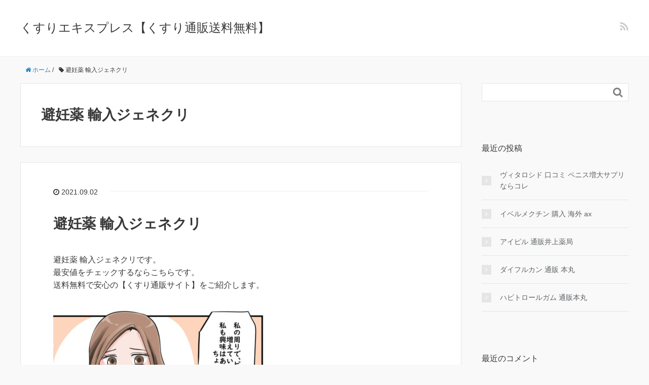

--- FILE ---
content_type: text/html; charset=UTF-8
request_url: https://kusuri.onayami-tuuhan.com/archives/tag/%E9%81%BF%E5%A6%8A%E8%96%AC-%E8%BC%B8%E5%85%A5%E3%82%B8%E3%82%A7%E3%83%8D%E3%82%AF%E3%83%AA
body_size: 13552
content:
<!DOCTYPE HTML>
<html lang="ja">
<head prefix="og: http://ogp.me/ns# fb: http://ogp.me/ns/fb# article: http://ogp.me/ns/article#">
	<meta charset="UTF-8">
	
	<meta name="viewport" content="width=device-width,initial-scale=1.0">
	<!--[if lt IE 9]>
    <script src="http://html5shiv.googlecode.com/svn/trunk/html5.js"></script>
  <![endif]-->

	<style>img:is([sizes="auto" i], [sizes^="auto," i]) { contain-intrinsic-size: 3000px 1500px }</style>
	
		<!-- All in One SEO 4.2.2 -->
		<title>避妊薬 輸入ジェネクリ - くすりエキスプレス【くすり通販送料無料】</title>
		<meta name="robots" content="max-image-preview:large" />
		<link rel="canonical" href="https://kusuri.onayami-tuuhan.com/archives/tag/%E9%81%BF%E5%A6%8A%E8%96%AC-%E8%BC%B8%E5%85%A5%E3%82%B8%E3%82%A7%E3%83%8D%E3%82%AF%E3%83%AA" />
		<script type="application/ld+json" class="aioseo-schema">
			{"@context":"https:\/\/schema.org","@graph":[{"@type":"WebSite","@id":"https:\/\/kusuri.onayami-tuuhan.com\/#website","url":"https:\/\/kusuri.onayami-tuuhan.com\/","name":"\u304f\u3059\u308a\u30a8\u30ad\u30b9\u30d7\u30ec\u30b9\u3010\u304f\u3059\u308a\u901a\u8ca9\u9001\u6599\u7121\u6599\u3011","description":"\u9001\u6599\u7121\u6599\u3067\u5b89\u5fc3\u306e\u3010\u304f\u3059\u308a\u901a\u8ca9\u30b5\u30a4\u30c8\u3011\u3092\u3054\u7d39\u4ecb\u3057\u307e\u3059\u3002","inLanguage":"ja","publisher":{"@id":"https:\/\/kusuri.onayami-tuuhan.com\/#organization"}},{"@type":"Organization","@id":"https:\/\/kusuri.onayami-tuuhan.com\/#organization","name":"\u304f\u3059\u308a\u30a8\u30ad\u30b9\u30d7\u30ec\u30b9\u3010\u304f\u3059\u308a\u901a\u8ca9\u9001\u6599\u7121\u6599\u3011","url":"https:\/\/kusuri.onayami-tuuhan.com\/","sameAs":["https:\/\/twitter.com\/johnny_fennec"]},{"@type":"BreadcrumbList","@id":"https:\/\/kusuri.onayami-tuuhan.com\/archives\/tag\/%E9%81%BF%E5%A6%8A%E8%96%AC-%E8%BC%B8%E5%85%A5%E3%82%B8%E3%82%A7%E3%83%8D%E3%82%AF%E3%83%AA#breadcrumblist","itemListElement":[{"@type":"ListItem","@id":"https:\/\/kusuri.onayami-tuuhan.com\/#listItem","position":1,"item":{"@type":"WebPage","@id":"https:\/\/kusuri.onayami-tuuhan.com\/","name":"\u30db\u30fc\u30e0","description":"\u9001\u6599\u7121\u6599\u3067\u5b89\u5fc3\u306e\u3010\u304f\u3059\u308a\u901a\u8ca9\u30b5\u30a4\u30c8\u3011\u3092\u3054\u7d39\u4ecb\u3057\u307e\u3059\u3002","url":"https:\/\/kusuri.onayami-tuuhan.com\/"},"nextItem":"https:\/\/kusuri.onayami-tuuhan.com\/archives\/tag\/%e9%81%bf%e5%a6%8a%e8%96%ac-%e8%bc%b8%e5%85%a5%e3%82%b8%e3%82%a7%e3%83%8d%e3%82%af%e3%83%aa#listItem"},{"@type":"ListItem","@id":"https:\/\/kusuri.onayami-tuuhan.com\/archives\/tag\/%e9%81%bf%e5%a6%8a%e8%96%ac-%e8%bc%b8%e5%85%a5%e3%82%b8%e3%82%a7%e3%83%8d%e3%82%af%e3%83%aa#listItem","position":2,"item":{"@type":"WebPage","@id":"https:\/\/kusuri.onayami-tuuhan.com\/archives\/tag\/%e9%81%bf%e5%a6%8a%e8%96%ac-%e8%bc%b8%e5%85%a5%e3%82%b8%e3%82%a7%e3%83%8d%e3%82%af%e3%83%aa","name":"\u907f\u598a\u85ac \u8f38\u5165\u30b8\u30a7\u30cd\u30af\u30ea","url":"https:\/\/kusuri.onayami-tuuhan.com\/archives\/tag\/%e9%81%bf%e5%a6%8a%e8%96%ac-%e8%bc%b8%e5%85%a5%e3%82%b8%e3%82%a7%e3%83%8d%e3%82%af%e3%83%aa"},"previousItem":"https:\/\/kusuri.onayami-tuuhan.com\/#listItem"}]},{"@type":"CollectionPage","@id":"https:\/\/kusuri.onayami-tuuhan.com\/archives\/tag\/%E9%81%BF%E5%A6%8A%E8%96%AC-%E8%BC%B8%E5%85%A5%E3%82%B8%E3%82%A7%E3%83%8D%E3%82%AF%E3%83%AA#collectionpage","url":"https:\/\/kusuri.onayami-tuuhan.com\/archives\/tag\/%E9%81%BF%E5%A6%8A%E8%96%AC-%E8%BC%B8%E5%85%A5%E3%82%B8%E3%82%A7%E3%83%8D%E3%82%AF%E3%83%AA","name":"\u907f\u598a\u85ac \u8f38\u5165\u30b8\u30a7\u30cd\u30af\u30ea - \u304f\u3059\u308a\u30a8\u30ad\u30b9\u30d7\u30ec\u30b9\u3010\u304f\u3059\u308a\u901a\u8ca9\u9001\u6599\u7121\u6599\u3011","inLanguage":"ja","isPartOf":{"@id":"https:\/\/kusuri.onayami-tuuhan.com\/#website"},"breadcrumb":{"@id":"https:\/\/kusuri.onayami-tuuhan.com\/archives\/tag\/%E9%81%BF%E5%A6%8A%E8%96%AC-%E8%BC%B8%E5%85%A5%E3%82%B8%E3%82%A7%E3%83%8D%E3%82%AF%E3%83%AA#breadcrumblist"}}]}
		</script>
		<!-- All in One SEO -->

<meta name="keywords" content="" />
<meta name="description" content="" />
<meta name="robots" content="index" />
<meta property="og:title" content="" />
<meta property="og:type" content="" />
<meta property="og:description" content="" />
<meta property="og:url" content="" />
<meta property="og:image" content="" />
<meta property="og:locale" content="ja_JP" />
<meta property="og:site_name" content="くすりエキスプレス【くすり通販送料無料】" />
<link href="https://plus.google.com/" rel="publisher" />
<link rel="alternate" type="application/rss+xml" title="くすりエキスプレス【くすり通販送料無料】 &raquo; 避妊薬 輸入ジェネクリ タグのフィード" href="https://kusuri.onayami-tuuhan.com/archives/tag/%e9%81%bf%e5%a6%8a%e8%96%ac-%e8%bc%b8%e5%85%a5%e3%82%b8%e3%82%a7%e3%83%8d%e3%82%af%e3%83%aa/feed" />
		<!-- This site uses the Google Analytics by MonsterInsights plugin v7.18.0 - Using Analytics tracking - https://www.monsterinsights.com/ -->
		<!-- Note: MonsterInsights is not currently configured on this site. The site owner needs to authenticate with Google Analytics in the MonsterInsights settings panel. -->
					<!-- No UA code set -->
				<!-- / Google Analytics by MonsterInsights -->
		<script type="text/javascript">
/* <![CDATA[ */
window._wpemojiSettings = {"baseUrl":"https:\/\/s.w.org\/images\/core\/emoji\/16.0.1\/72x72\/","ext":".png","svgUrl":"https:\/\/s.w.org\/images\/core\/emoji\/16.0.1\/svg\/","svgExt":".svg","source":{"concatemoji":"https:\/\/kusuri.onayami-tuuhan.com\/wp-includes\/js\/wp-emoji-release.min.js?ver=6.8.3"}};
/*! This file is auto-generated */
!function(s,n){var o,i,e;function c(e){try{var t={supportTests:e,timestamp:(new Date).valueOf()};sessionStorage.setItem(o,JSON.stringify(t))}catch(e){}}function p(e,t,n){e.clearRect(0,0,e.canvas.width,e.canvas.height),e.fillText(t,0,0);var t=new Uint32Array(e.getImageData(0,0,e.canvas.width,e.canvas.height).data),a=(e.clearRect(0,0,e.canvas.width,e.canvas.height),e.fillText(n,0,0),new Uint32Array(e.getImageData(0,0,e.canvas.width,e.canvas.height).data));return t.every(function(e,t){return e===a[t]})}function u(e,t){e.clearRect(0,0,e.canvas.width,e.canvas.height),e.fillText(t,0,0);for(var n=e.getImageData(16,16,1,1),a=0;a<n.data.length;a++)if(0!==n.data[a])return!1;return!0}function f(e,t,n,a){switch(t){case"flag":return n(e,"\ud83c\udff3\ufe0f\u200d\u26a7\ufe0f","\ud83c\udff3\ufe0f\u200b\u26a7\ufe0f")?!1:!n(e,"\ud83c\udde8\ud83c\uddf6","\ud83c\udde8\u200b\ud83c\uddf6")&&!n(e,"\ud83c\udff4\udb40\udc67\udb40\udc62\udb40\udc65\udb40\udc6e\udb40\udc67\udb40\udc7f","\ud83c\udff4\u200b\udb40\udc67\u200b\udb40\udc62\u200b\udb40\udc65\u200b\udb40\udc6e\u200b\udb40\udc67\u200b\udb40\udc7f");case"emoji":return!a(e,"\ud83e\udedf")}return!1}function g(e,t,n,a){var r="undefined"!=typeof WorkerGlobalScope&&self instanceof WorkerGlobalScope?new OffscreenCanvas(300,150):s.createElement("canvas"),o=r.getContext("2d",{willReadFrequently:!0}),i=(o.textBaseline="top",o.font="600 32px Arial",{});return e.forEach(function(e){i[e]=t(o,e,n,a)}),i}function t(e){var t=s.createElement("script");t.src=e,t.defer=!0,s.head.appendChild(t)}"undefined"!=typeof Promise&&(o="wpEmojiSettingsSupports",i=["flag","emoji"],n.supports={everything:!0,everythingExceptFlag:!0},e=new Promise(function(e){s.addEventListener("DOMContentLoaded",e,{once:!0})}),new Promise(function(t){var n=function(){try{var e=JSON.parse(sessionStorage.getItem(o));if("object"==typeof e&&"number"==typeof e.timestamp&&(new Date).valueOf()<e.timestamp+604800&&"object"==typeof e.supportTests)return e.supportTests}catch(e){}return null}();if(!n){if("undefined"!=typeof Worker&&"undefined"!=typeof OffscreenCanvas&&"undefined"!=typeof URL&&URL.createObjectURL&&"undefined"!=typeof Blob)try{var e="postMessage("+g.toString()+"("+[JSON.stringify(i),f.toString(),p.toString(),u.toString()].join(",")+"));",a=new Blob([e],{type:"text/javascript"}),r=new Worker(URL.createObjectURL(a),{name:"wpTestEmojiSupports"});return void(r.onmessage=function(e){c(n=e.data),r.terminate(),t(n)})}catch(e){}c(n=g(i,f,p,u))}t(n)}).then(function(e){for(var t in e)n.supports[t]=e[t],n.supports.everything=n.supports.everything&&n.supports[t],"flag"!==t&&(n.supports.everythingExceptFlag=n.supports.everythingExceptFlag&&n.supports[t]);n.supports.everythingExceptFlag=n.supports.everythingExceptFlag&&!n.supports.flag,n.DOMReady=!1,n.readyCallback=function(){n.DOMReady=!0}}).then(function(){return e}).then(function(){var e;n.supports.everything||(n.readyCallback(),(e=n.source||{}).concatemoji?t(e.concatemoji):e.wpemoji&&e.twemoji&&(t(e.twemoji),t(e.wpemoji)))}))}((window,document),window._wpemojiSettings);
/* ]]> */
</script>
<link rel='stylesheet' id='base-css-css' href='https://kusuri.onayami-tuuhan.com/wp-content/themes/xeory_base/base.css?ver=6.8.3' type='text/css' media='all' />
<link rel='stylesheet' id='font-awesome-css' href='https://kusuri.onayami-tuuhan.com/wp-content/themes/xeory_base/lib/fonts/font-awesome-4.5.0/css/font-awesome.min.css?ver=6.8.3' type='text/css' media='all' />
<style id='wp-emoji-styles-inline-css' type='text/css'>

	img.wp-smiley, img.emoji {
		display: inline !important;
		border: none !important;
		box-shadow: none !important;
		height: 1em !important;
		width: 1em !important;
		margin: 0 0.07em !important;
		vertical-align: -0.1em !important;
		background: none !important;
		padding: 0 !important;
	}
</style>
<link rel='stylesheet' id='wp-block-library-css' href='https://kusuri.onayami-tuuhan.com/wp-includes/css/dist/block-library/style.min.css?ver=6.8.3' type='text/css' media='all' />
<style id='classic-theme-styles-inline-css' type='text/css'>
/*! This file is auto-generated */
.wp-block-button__link{color:#fff;background-color:#32373c;border-radius:9999px;box-shadow:none;text-decoration:none;padding:calc(.667em + 2px) calc(1.333em + 2px);font-size:1.125em}.wp-block-file__button{background:#32373c;color:#fff;text-decoration:none}
</style>
<style id='global-styles-inline-css' type='text/css'>
:root{--wp--preset--aspect-ratio--square: 1;--wp--preset--aspect-ratio--4-3: 4/3;--wp--preset--aspect-ratio--3-4: 3/4;--wp--preset--aspect-ratio--3-2: 3/2;--wp--preset--aspect-ratio--2-3: 2/3;--wp--preset--aspect-ratio--16-9: 16/9;--wp--preset--aspect-ratio--9-16: 9/16;--wp--preset--color--black: #000000;--wp--preset--color--cyan-bluish-gray: #abb8c3;--wp--preset--color--white: #ffffff;--wp--preset--color--pale-pink: #f78da7;--wp--preset--color--vivid-red: #cf2e2e;--wp--preset--color--luminous-vivid-orange: #ff6900;--wp--preset--color--luminous-vivid-amber: #fcb900;--wp--preset--color--light-green-cyan: #7bdcb5;--wp--preset--color--vivid-green-cyan: #00d084;--wp--preset--color--pale-cyan-blue: #8ed1fc;--wp--preset--color--vivid-cyan-blue: #0693e3;--wp--preset--color--vivid-purple: #9b51e0;--wp--preset--gradient--vivid-cyan-blue-to-vivid-purple: linear-gradient(135deg,rgba(6,147,227,1) 0%,rgb(155,81,224) 100%);--wp--preset--gradient--light-green-cyan-to-vivid-green-cyan: linear-gradient(135deg,rgb(122,220,180) 0%,rgb(0,208,130) 100%);--wp--preset--gradient--luminous-vivid-amber-to-luminous-vivid-orange: linear-gradient(135deg,rgba(252,185,0,1) 0%,rgba(255,105,0,1) 100%);--wp--preset--gradient--luminous-vivid-orange-to-vivid-red: linear-gradient(135deg,rgba(255,105,0,1) 0%,rgb(207,46,46) 100%);--wp--preset--gradient--very-light-gray-to-cyan-bluish-gray: linear-gradient(135deg,rgb(238,238,238) 0%,rgb(169,184,195) 100%);--wp--preset--gradient--cool-to-warm-spectrum: linear-gradient(135deg,rgb(74,234,220) 0%,rgb(151,120,209) 20%,rgb(207,42,186) 40%,rgb(238,44,130) 60%,rgb(251,105,98) 80%,rgb(254,248,76) 100%);--wp--preset--gradient--blush-light-purple: linear-gradient(135deg,rgb(255,206,236) 0%,rgb(152,150,240) 100%);--wp--preset--gradient--blush-bordeaux: linear-gradient(135deg,rgb(254,205,165) 0%,rgb(254,45,45) 50%,rgb(107,0,62) 100%);--wp--preset--gradient--luminous-dusk: linear-gradient(135deg,rgb(255,203,112) 0%,rgb(199,81,192) 50%,rgb(65,88,208) 100%);--wp--preset--gradient--pale-ocean: linear-gradient(135deg,rgb(255,245,203) 0%,rgb(182,227,212) 50%,rgb(51,167,181) 100%);--wp--preset--gradient--electric-grass: linear-gradient(135deg,rgb(202,248,128) 0%,rgb(113,206,126) 100%);--wp--preset--gradient--midnight: linear-gradient(135deg,rgb(2,3,129) 0%,rgb(40,116,252) 100%);--wp--preset--font-size--small: 13px;--wp--preset--font-size--medium: 20px;--wp--preset--font-size--large: 36px;--wp--preset--font-size--x-large: 42px;--wp--preset--spacing--20: 0.44rem;--wp--preset--spacing--30: 0.67rem;--wp--preset--spacing--40: 1rem;--wp--preset--spacing--50: 1.5rem;--wp--preset--spacing--60: 2.25rem;--wp--preset--spacing--70: 3.38rem;--wp--preset--spacing--80: 5.06rem;--wp--preset--shadow--natural: 6px 6px 9px rgba(0, 0, 0, 0.2);--wp--preset--shadow--deep: 12px 12px 50px rgba(0, 0, 0, 0.4);--wp--preset--shadow--sharp: 6px 6px 0px rgba(0, 0, 0, 0.2);--wp--preset--shadow--outlined: 6px 6px 0px -3px rgba(255, 255, 255, 1), 6px 6px rgba(0, 0, 0, 1);--wp--preset--shadow--crisp: 6px 6px 0px rgba(0, 0, 0, 1);}:where(.is-layout-flex){gap: 0.5em;}:where(.is-layout-grid){gap: 0.5em;}body .is-layout-flex{display: flex;}.is-layout-flex{flex-wrap: wrap;align-items: center;}.is-layout-flex > :is(*, div){margin: 0;}body .is-layout-grid{display: grid;}.is-layout-grid > :is(*, div){margin: 0;}:where(.wp-block-columns.is-layout-flex){gap: 2em;}:where(.wp-block-columns.is-layout-grid){gap: 2em;}:where(.wp-block-post-template.is-layout-flex){gap: 1.25em;}:where(.wp-block-post-template.is-layout-grid){gap: 1.25em;}.has-black-color{color: var(--wp--preset--color--black) !important;}.has-cyan-bluish-gray-color{color: var(--wp--preset--color--cyan-bluish-gray) !important;}.has-white-color{color: var(--wp--preset--color--white) !important;}.has-pale-pink-color{color: var(--wp--preset--color--pale-pink) !important;}.has-vivid-red-color{color: var(--wp--preset--color--vivid-red) !important;}.has-luminous-vivid-orange-color{color: var(--wp--preset--color--luminous-vivid-orange) !important;}.has-luminous-vivid-amber-color{color: var(--wp--preset--color--luminous-vivid-amber) !important;}.has-light-green-cyan-color{color: var(--wp--preset--color--light-green-cyan) !important;}.has-vivid-green-cyan-color{color: var(--wp--preset--color--vivid-green-cyan) !important;}.has-pale-cyan-blue-color{color: var(--wp--preset--color--pale-cyan-blue) !important;}.has-vivid-cyan-blue-color{color: var(--wp--preset--color--vivid-cyan-blue) !important;}.has-vivid-purple-color{color: var(--wp--preset--color--vivid-purple) !important;}.has-black-background-color{background-color: var(--wp--preset--color--black) !important;}.has-cyan-bluish-gray-background-color{background-color: var(--wp--preset--color--cyan-bluish-gray) !important;}.has-white-background-color{background-color: var(--wp--preset--color--white) !important;}.has-pale-pink-background-color{background-color: var(--wp--preset--color--pale-pink) !important;}.has-vivid-red-background-color{background-color: var(--wp--preset--color--vivid-red) !important;}.has-luminous-vivid-orange-background-color{background-color: var(--wp--preset--color--luminous-vivid-orange) !important;}.has-luminous-vivid-amber-background-color{background-color: var(--wp--preset--color--luminous-vivid-amber) !important;}.has-light-green-cyan-background-color{background-color: var(--wp--preset--color--light-green-cyan) !important;}.has-vivid-green-cyan-background-color{background-color: var(--wp--preset--color--vivid-green-cyan) !important;}.has-pale-cyan-blue-background-color{background-color: var(--wp--preset--color--pale-cyan-blue) !important;}.has-vivid-cyan-blue-background-color{background-color: var(--wp--preset--color--vivid-cyan-blue) !important;}.has-vivid-purple-background-color{background-color: var(--wp--preset--color--vivid-purple) !important;}.has-black-border-color{border-color: var(--wp--preset--color--black) !important;}.has-cyan-bluish-gray-border-color{border-color: var(--wp--preset--color--cyan-bluish-gray) !important;}.has-white-border-color{border-color: var(--wp--preset--color--white) !important;}.has-pale-pink-border-color{border-color: var(--wp--preset--color--pale-pink) !important;}.has-vivid-red-border-color{border-color: var(--wp--preset--color--vivid-red) !important;}.has-luminous-vivid-orange-border-color{border-color: var(--wp--preset--color--luminous-vivid-orange) !important;}.has-luminous-vivid-amber-border-color{border-color: var(--wp--preset--color--luminous-vivid-amber) !important;}.has-light-green-cyan-border-color{border-color: var(--wp--preset--color--light-green-cyan) !important;}.has-vivid-green-cyan-border-color{border-color: var(--wp--preset--color--vivid-green-cyan) !important;}.has-pale-cyan-blue-border-color{border-color: var(--wp--preset--color--pale-cyan-blue) !important;}.has-vivid-cyan-blue-border-color{border-color: var(--wp--preset--color--vivid-cyan-blue) !important;}.has-vivid-purple-border-color{border-color: var(--wp--preset--color--vivid-purple) !important;}.has-vivid-cyan-blue-to-vivid-purple-gradient-background{background: var(--wp--preset--gradient--vivid-cyan-blue-to-vivid-purple) !important;}.has-light-green-cyan-to-vivid-green-cyan-gradient-background{background: var(--wp--preset--gradient--light-green-cyan-to-vivid-green-cyan) !important;}.has-luminous-vivid-amber-to-luminous-vivid-orange-gradient-background{background: var(--wp--preset--gradient--luminous-vivid-amber-to-luminous-vivid-orange) !important;}.has-luminous-vivid-orange-to-vivid-red-gradient-background{background: var(--wp--preset--gradient--luminous-vivid-orange-to-vivid-red) !important;}.has-very-light-gray-to-cyan-bluish-gray-gradient-background{background: var(--wp--preset--gradient--very-light-gray-to-cyan-bluish-gray) !important;}.has-cool-to-warm-spectrum-gradient-background{background: var(--wp--preset--gradient--cool-to-warm-spectrum) !important;}.has-blush-light-purple-gradient-background{background: var(--wp--preset--gradient--blush-light-purple) !important;}.has-blush-bordeaux-gradient-background{background: var(--wp--preset--gradient--blush-bordeaux) !important;}.has-luminous-dusk-gradient-background{background: var(--wp--preset--gradient--luminous-dusk) !important;}.has-pale-ocean-gradient-background{background: var(--wp--preset--gradient--pale-ocean) !important;}.has-electric-grass-gradient-background{background: var(--wp--preset--gradient--electric-grass) !important;}.has-midnight-gradient-background{background: var(--wp--preset--gradient--midnight) !important;}.has-small-font-size{font-size: var(--wp--preset--font-size--small) !important;}.has-medium-font-size{font-size: var(--wp--preset--font-size--medium) !important;}.has-large-font-size{font-size: var(--wp--preset--font-size--large) !important;}.has-x-large-font-size{font-size: var(--wp--preset--font-size--x-large) !important;}
:where(.wp-block-post-template.is-layout-flex){gap: 1.25em;}:where(.wp-block-post-template.is-layout-grid){gap: 1.25em;}
:where(.wp-block-columns.is-layout-flex){gap: 2em;}:where(.wp-block-columns.is-layout-grid){gap: 2em;}
:root :where(.wp-block-pullquote){font-size: 1.5em;line-height: 1.6;}
</style>
<link rel='stylesheet' id='main-css-css' href='https://kusuri.onayami-tuuhan.com/wp-content/themes/xeory_base/style.css?ver=6.8.3' type='text/css' media='all' />
<script type="text/javascript" src="https://kusuri.onayami-tuuhan.com/wp-includes/js/jquery/jquery.min.js?ver=3.7.1" id="jquery-core-js"></script>
<script type="text/javascript" src="https://kusuri.onayami-tuuhan.com/wp-includes/js/jquery/jquery-migrate.min.js?ver=3.4.1" id="jquery-migrate-js"></script>
<link rel="https://api.w.org/" href="https://kusuri.onayami-tuuhan.com/wp-json/" /><link rel="alternate" title="JSON" type="application/json" href="https://kusuri.onayami-tuuhan.com/wp-json/wp/v2/tags/86" /><link rel="EditURI" type="application/rsd+xml" title="RSD" href="https://kusuri.onayami-tuuhan.com/xmlrpc.php?rsd" />
<meta name="generator" content="WordPress 6.8.3" />
<style type="text/css">.recentcomments a{display:inline !important;padding:0 !important;margin:0 !important;}</style><style type="text/css">.broken_link, a.broken_link {
	text-decoration: line-through;
}</style>	<style type="text/css" id="xeory_base-header-css">
	
	
	</style>
	
<meta name="google-site-verification" content="VpCwz2icEndqM1r0-rqxe9ZtHEqVJBWzwlZnoQiM1eA" /><meta name="google-site-verification" content="64mWaxwY9MFAQOuTx-0BCqtxeWGk5zYkedAEgFe8oYU" />
	<script data-ad-client="ca-pub-4239391863931056" async src="https://pagead2.googlesyndication.com/pagead/js/adsbygoogle.js"></script>
</head>

<body id="top" class="archive tag tag-86 wp-theme-xeory_base left-content default" itemschope="itemscope" itemtype="http://schema.org/WebPage">

  <div id="fb-root"></div>
<script>(function(d, s, id) {
  var js, fjs = d.getElementsByTagName(s)[0];
  if (d.getElementById(id)) return;
  js = d.createElement(s); js.id = id;
  js.src = "//connect.facebook.net/ja_JP/sdk.js#xfbml=1&version=v2.8&appId=";
  fjs.parentNode.insertBefore(js, fjs);
}(document, 'script', 'facebook-jssdk'));</script>


<header id="header" role="banner" itemscope="itemscope" itemtype="http://schema.org/WPHeader">
  <div class="wrap">
          <p id="logo" itemprop="headline">
        <a href="https://kusuri.onayami-tuuhan.com">くすりエキスプレス【くすり通販送料無料】</a>
      </p>

  <div id="header-sns" class="sp-hide"><ul><li class="feedly_icon"><a target="_blank" href="https://feedly.com/i/subscription/feed/https%3A%2F%2Fkusuri.onayami-tuuhan.com%2Ffeed"><i class="fa fa-rss"></i></a></li></ul></div>
  </div>
</header>

<!-- start global nav  -->
<!---->


<div id="content">

<div class="wrap">
    <ol class="breadcrumb clearfix" itemscope itemtype="https://schema.org/BreadcrumbList" ><li itemscope itemtype="https://schema.org/ListItem" itemprop="itemListElement"><a itemprop="item" href="https://kusuri.onayami-tuuhan.com"><i class="fa fa-home"></i> <span itemprop="name">ホーム</span></a><meta itemprop="position" content="1"> / </li><li itemscope itemtype="https://schema.org/ListItem" itemprop="itemListElement"><i class="fa fa-tag"></i> <span itemprop="name">避妊薬 輸入ジェネクリ</span><meta itemprop="position" content="2"></li></ol>
  <div id="main" class="col-md-8">

    <div class="main-inner">

    <section class="cat-content">
      <header class="cat-header">
        <h1 class="post-title">避妊薬 輸入ジェネクリ</h1>
      </header>
      
    </section>

    <div class="post-loop-wrap">
    
<article id="post-213" class="post-213 post type-post status-publish format-standard hentry category-31 tag-86 firstpost" >

      <header class="post-header">
        <ul class="post-meta list-inline">
          <li class="date updated"><i class="fa fa-clock-o"></i> 2021.09.02</li>
        </ul>
        <h2 class="post-title"><a href="https://kusuri.onayami-tuuhan.com/archives/213">避妊薬 輸入ジェネクリ</a></h2>
      </header>

      <section class="post-content">

        
        
<p>避妊薬 輸入ジェネクリです。<br>最安値をチェックするならこちらです。<br>送料無料で安心の【くすり通販サイト】をご紹介します。</p>



<figure class="wp-block-image size-large"><a href="https://mttag.com/s/QqOXKcB6DQ8" target="_blank" rel="noopener"><img fetchpriority="high" decoding="async" width="459" height="1024" src="https://kusuri.onayami-tuuhan.com/wp-content/uploads/2021/08/pill_cartoon-459x1024.jpg" alt="" class="wp-image-148" srcset="https://kusuri.onayami-tuuhan.com/wp-content/uploads/2021/08/pill_cartoon-459x1024.jpg 459w, https://kusuri.onayami-tuuhan.com/wp-content/uploads/2021/08/pill_cartoon-134x300.jpg 134w, https://kusuri.onayami-tuuhan.com/wp-content/uploads/2021/08/pill_cartoon-768x1715.jpg 768w, https://kusuri.onayami-tuuhan.com/wp-content/uploads/2021/08/pill_cartoon-688x1536.jpg 688w, https://kusuri.onayami-tuuhan.com/wp-content/uploads/2021/08/pill_cartoon-96x214.jpg 96w, https://kusuri.onayami-tuuhan.com/wp-content/uploads/2021/08/pill_cartoon-116x260.jpg 116w, https://kusuri.onayami-tuuhan.com/wp-content/uploads/2021/08/pill_cartoon.jpg 850w" sizes="(max-width: 459px) 100vw, 459px" /></a></figure>



<p class="has-vivid-red-color has-text-color">世界的に有名な低用量ピル（経口避妊薬）でアンジュと同じ成分・配合です。 低用量ピルは女性が自分で妊娠や出産をコントロールすることができる女性ホルモン製剤であり、低用量ピルを正しく服用できている場合の避妊率はほぼ100%です。</p>



<p class="has-text-color" style="color:#0013a3;font-size:24px"><strong><a href="https://mttag.com/s/QqOXKcB6DQ8" target="_blank" rel="noreferrer noopener">⇒【最安値をチェック】</a></strong></p>



<p></p>



<p>トリキュラー21は世界的に有名な低用量ピル（経口避妊薬）です。</p>



<p>低用量ピルは女性が自分で妊娠や出産をコントロールすることができる女性ホルモン製剤であり、低用量ピルを正しく服用できている場合の避妊率はほぼ100%です。</p>



<p>女性ホルモンである卵胞ホルモン「エストロゲン」と黄体ホルモン「プロゲステロン」は、女性機能の発達、妊娠～出産、身体機能の維持などに関わる重要なホルモンです。 エストロゲンとプロゲステロンのホルモンバランスの変化により、生理や妊娠出産が成立するのです。</p>



<p>低用量ピルには少量のエストロゲンとプロゲステロンが含有されており、これらの女性ホルモンを少しだけ補充することでホルモンバランスを変化させて高い避妊効果を発揮します。 トリキュラー21にはプロゲステロン製剤のレボノルゲストレルとエストロゲン製剤のエチニルエストラジオールが含有されております。</p>



<p>低用量ピルの具体的な薬理作用は、「排卵を抑制する作用」、「子宮内膜の増殖を抑える作用」、「子宮頚管（子宮の入り口）の粘液を変化させる作用」の3つです。 排卵を抑制することで卵子と精子の出会いを妨げ、子宮内膜を厚くさせないことで着床を妨げ、子宮頚管粘液の粘度を高めるで精子の子宮内への侵入を妨げます。 これらの作用により、非常に高い避妊効果を発揮します。</p>



<p>妊娠を希望する時は、服用を中止すれば2～数ヶ月で排卵が再開します。 低用量ピルによって子宮環境が良くなり良い卵子が育ちやすくなるので、いざ妊娠したい時には妊娠しやすい身体を作ることができます。</p>



<p>低用量ピルは黄体ホルモンの種類によって第1～第4世代に分類されますが、トリキュラー21は第2世代になります。</p>



<p>また、トリキュラー21は決められた順番に錠剤を服用すると女性ホルモンが3段階で変化していく「3相性」タイプです。 ホルモン配合量が異なる3種類の錠剤を正しい順番で服用することで、身体に負担をかけることなく安定したホルモンバランスを生み出します。</p>



<p>ちなみに、低用量ピルには黄体ホルモン製剤や用量が異なる数多くの種類があります。 有名どころの低用量ピルは「トリキュラー」、「アンジュ」、「マーベロン」、「ヤーズ」などです。 アンジュはあすか製薬が販売している低用量ピルで、トリキュラーと同一成分です。 販売元が違うくらい（トリキュラーはバイエル薬品が販売しております。）で、効果はもちろん作用や副作用もほぼ同じです。</p>



<p>ただし、添加成分や製造過程などに僅かな差があるため完全100%同じ薬とは言えません。 トリキュラーで副作用が現れるけどアンジュだと現れないといったこともあり得えます（もちろんその逆も）。</p>



<p>そのためトリキュラーからアンジュ、アンジュからトリキュラーへの変更は簡単でシートの順番に従えばどんなタイミングでもできますが、錠剤の色が異なるので混乱しないように気をつけてください。</p>



<h2 class="wp-block-heading">避妊以外の効果</h2>



<p>トリキュラーなどの低用量ピルは排卵を抑制することで卵巣や子宮の負担が減り、ホルモンバランスが安定します。そのため避妊以外にも素晴らしい効果があります。</p>



<p>まず、低用量ピル服用中は生理が軽くなります。生理痛や出血が減り、生理期間も短くなる傾向があります。 そのため、低用量ピルは月経困難症（重い生理痛や出血量が多いなど）の治療にも多く用いられます。 生理周期が安定するため旅行などイベントの予定を立てやすいなどというメリットもあります。</p>



<p>また、低用量ピルはPMS（月経前症候群）の改善にも有効です。PMSは生理前のホルモンバランスの変化による心身の不調のことですが、毎月生理前になるとイライラ・体重増加・頭痛や下腹部痛などの症状に悩まされる女性は少なくありません。 低用量ピルによってホルモンバランスが安定するとPMSの症状が緩和されます。</p>



<p>その他、低用量ピルには子宮内膜症の予防改善、更年期障害の予防改善、難治性ニキビ（ホルモンバランスが原因の大人ニキビなど）の予防改善、卵巣がんや子宮体がんの予防（リスク低下）、卵管炎などの感染症予防といった治療効果もあります。</p>



<figure class="wp-block-image size-full"><a href="https://mttag.com/s/WVnUol19ay4" target="_blank" rel="noopener"><img decoding="async" width="850" height="440" src="https://kusuri.onayami-tuuhan.com/wp-content/uploads/2021/08/00.jpg" alt="" class="wp-image-166" srcset="https://kusuri.onayami-tuuhan.com/wp-content/uploads/2021/08/00.jpg 850w, https://kusuri.onayami-tuuhan.com/wp-content/uploads/2021/08/00-300x155.jpg 300w, https://kusuri.onayami-tuuhan.com/wp-content/uploads/2021/08/00-768x398.jpg 768w, https://kusuri.onayami-tuuhan.com/wp-content/uploads/2021/08/00-304x157.jpg 304w, https://kusuri.onayami-tuuhan.com/wp-content/uploads/2021/08/00-282x146.jpg 282w" sizes="(max-width: 850px) 100vw, 850px" /></a></figure>



<p></p>



<p></p>

      </section>

    </article>
            </div><!-- /post-loop-wrap -->
    </div><!-- /main-inner -->
  </div><!-- /main -->

  <div id="side" class="col-md-4" role="complementary" itemscope="itemscope" itemtype="http://schema.org/WPSideBar">
    <div class="side-inner">
      <div class="side-widget-area">
        
      <div id="search-2" class="widget_search side-widget"><div class="side-widget-inner"><form role="search" method="get" id="searchform" action="https://kusuri.onayami-tuuhan.com/" >
  <div>
  <input type="text" value="" name="s" id="s" />
  <button type="submit" id="searchsubmit"></button>
  </div>
  </form></div></div>
		<div id="recent-posts-2" class="widget_recent_entries side-widget"><div class="side-widget-inner">
		<h4 class="side-title"><span class="side-title-inner">最近の投稿</span></h4>
		<ul>
											<li>
					<a href="https://kusuri.onayami-tuuhan.com/archives/368">ヴィタロシド 口コミ ペニス増大サプリならコレ</a>
									</li>
											<li>
					<a href="https://kusuri.onayami-tuuhan.com/archives/362">イベルメクチン 購入 海外 ax</a>
									</li>
											<li>
					<a href="https://kusuri.onayami-tuuhan.com/archives/359">アイピル 通販井上薬局</a>
									</li>
											<li>
					<a href="https://kusuri.onayami-tuuhan.com/archives/351">ダイフルカン 通販 本丸</a>
									</li>
											<li>
					<a href="https://kusuri.onayami-tuuhan.com/archives/348">ハビトロールガム 通販本丸</a>
									</li>
					</ul>

		</div></div><div id="recent-comments-2" class="widget_recent_comments side-widget"><div class="side-widget-inner"><h4 class="side-title"><span class="side-title-inner">最近のコメント</span></h4><ul id="recentcomments"></ul></div></div><div id="archives-2" class="widget_archive side-widget"><div class="side-widget-inner"><h4 class="side-title"><span class="side-title-inner">アーカイブ</span></h4>
			<ul>
					<li><a href='https://kusuri.onayami-tuuhan.com/archives/date/2022/09'>2022年9月</a></li>
	<li><a href='https://kusuri.onayami-tuuhan.com/archives/date/2022/07'>2022年7月</a></li>
	<li><a href='https://kusuri.onayami-tuuhan.com/archives/date/2022/06'>2022年6月</a></li>
	<li><a href='https://kusuri.onayami-tuuhan.com/archives/date/2022/02'>2022年2月</a></li>
	<li><a href='https://kusuri.onayami-tuuhan.com/archives/date/2022/01'>2022年1月</a></li>
	<li><a href='https://kusuri.onayami-tuuhan.com/archives/date/2021/12'>2021年12月</a></li>
	<li><a href='https://kusuri.onayami-tuuhan.com/archives/date/2021/10'>2021年10月</a></li>
	<li><a href='https://kusuri.onayami-tuuhan.com/archives/date/2021/09'>2021年9月</a></li>
	<li><a href='https://kusuri.onayami-tuuhan.com/archives/date/2021/08'>2021年8月</a></li>
	<li><a href='https://kusuri.onayami-tuuhan.com/archives/date/2021/07'>2021年7月</a></li>
			</ul>

			</div></div><div id="categories-2" class="widget_categories side-widget"><div class="side-widget-inner"><h4 class="side-title"><span class="side-title-inner">カテゴリー</span></h4>
			<ul>
					<li class="cat-item cat-item-10"><a href="https://kusuri.onayami-tuuhan.com/archives/category/aga%e5%87%a6%e6%96%b9%e8%96%ac">AGA処方薬</a>
</li>
	<li class="cat-item cat-item-20"><a href="https://kusuri.onayami-tuuhan.com/archives/category/aga%e6%b2%bb%e7%99%82%e8%96%ac">AGA治療薬</a>
</li>
	<li class="cat-item cat-item-8"><a href="https://kusuri.onayami-tuuhan.com/archives/category/ed%e3%83%bb%e6%97%a9%e6%bc%8f%e6%b2%bb%e7%99%82%e8%96%ac">ED・早漏治療薬</a>
</li>
	<li class="cat-item cat-item-14"><a href="https://kusuri.onayami-tuuhan.com/archives/category/ed%e6%b2%bb%e7%99%82%e8%96%ac">ED治療薬</a>
</li>
	<li class="cat-item cat-item-117"><a href="https://kusuri.onayami-tuuhan.com/archives/category/seiryokuzai-%e5%8a%b9%e6%9e%9c-%e3%81%88%e3%81%90%e3%81%84">seiryokuzai 効果 えぐい</a>
</li>
	<li class="cat-item cat-item-89"><a href="https://kusuri.onayami-tuuhan.com/archives/category/%e3%82%a2%e3%83%95%e3%82%bf%e3%83%bc%e3%83%94%e3%83%ab">アフターピル</a>
</li>
	<li class="cat-item cat-item-75"><a href="https://kusuri.onayami-tuuhan.com/archives/category/%e3%82%a4%e3%83%b3%e3%83%95%e3%83%ab%e3%82%a8%e3%83%b3%e3%82%b6">インフルエンザ</a>
</li>
	<li class="cat-item cat-item-6"><a href="https://kusuri.onayami-tuuhan.com/archives/category/%e3%82%ab%e3%83%b3%e3%82%b8%e3%83%80%e7%97%87%e3%83%bb%e6%b0%b4%e8%99%ab">カンジダ症・水虫</a>
</li>
	<li class="cat-item cat-item-21"><a href="https://kusuri.onayami-tuuhan.com/archives/category/%e3%82%af%e3%83%a9%e3%83%9f%e3%82%b8%e3%82%a2%e3%83%bb%e6%b7%8b%e7%97%85">クラミジア・淋病</a>
</li>
	<li class="cat-item cat-item-18"><a href="https://kusuri.onayami-tuuhan.com/archives/category/%e3%82%b3%e3%83%ad%e3%83%8a%e4%ba%88%e9%98%b2%e8%96%ac">コロナ予防薬</a>
</li>
	<li class="cat-item cat-item-126"><a href="https://kusuri.onayami-tuuhan.com/archives/category/%e3%82%b7%e3%83%bc%e3%83%8a%e3%83%83%e3%82%af-%e9%80%9a%e8%b2%a9%e4%ba%95%e4%b8%8a%e8%96%ac%e5%b1%80">シーナック 通販井上薬局</a>
</li>
	<li class="cat-item cat-item-53"><a href="https://kusuri.onayami-tuuhan.com/archives/category/%e3%83%8b%e3%82%ad%e3%83%93%e4%ba%88%e9%98%b2">ニキビ予防</a>
</li>
	<li class="cat-item cat-item-104"><a href="https://kusuri.onayami-tuuhan.com/archives/category/%e3%83%92%e3%83%88%e3%83%97%e3%83%a9%e3%82%bb%e3%83%b3%e3%82%bf-%e9%80%9a%e8%b2%a9-%e3%82%82%e3%81%88%e8%96%ac%e5%b1%80">ヒトプラセンタ 通販 もえ薬局</a>
</li>
	<li class="cat-item cat-item-136"><a href="https://kusuri.onayami-tuuhan.com/archives/category/%e3%83%9a%e3%83%8b%e3%82%b9%e5%a2%97%e5%a4%a7">ペニス増大</a>
</li>
	<li class="cat-item cat-item-121"><a href="https://kusuri.onayami-tuuhan.com/archives/category/%e3%83%9c%e3%81%a3%e3%81%8d%e4%b8%8d%e5%85%a8-%e8%96%ac%e9%80%9a%e8%b2%a9">ボっき不全 薬通販</a>
</li>
	<li class="cat-item cat-item-123"><a href="https://kusuri.onayami-tuuhan.com/archives/category/%e3%83%9c%e3%81%a3%e3%81%8d%e8%96%ac%e5%b8%82%e8%b2%a9%e5%8d%b3%e5%8a%b9">ボっき薬市販即効</a>
</li>
	<li class="cat-item cat-item-92"><a href="https://kusuri.onayami-tuuhan.com/archives/category/%e3%81%bc%e3%81%a3%e6%b0%97%e5%8a%9b-%e5%bc%b7%e5%8c%96-%e3%83%88%e3%83%ac%e3%83%bc%e3%83%8b%e3%83%b3%e3%82%b0">ぼっ気力 強化 トレーニング</a>
</li>
	<li class="cat-item cat-item-38"><a href="https://kusuri.onayami-tuuhan.com/archives/category/%e3%83%a1%e3%83%b3%e3%82%bf%e3%83%ab%e3%82%b1%e3%82%a2%e3%83%bb%e7%9d%a1%e7%9c%a0">メンタルケア・睡眠</a>
</li>
	<li class="cat-item cat-item-102"><a href="https://kusuri.onayami-tuuhan.com/archives/category/%e3%83%ac%e3%83%93%e3%83%88%e3%83%a9-genecli%e3%82%bb%e3%83%83%e3%83%88">レビトラ genecliセット</a>
</li>
	<li class="cat-item cat-item-119"><a href="https://kusuri.onayami-tuuhan.com/archives/category/%e4%b8%80%e7%95%aa%e5%8a%b9%e3%81%8fed%e6%b2%bb%e7%99%82%e8%96%ac%e3%81%aa%e3%82%89%e3%82%b3%e3%83%ac">一番効くed治療薬ならコレ</a>
</li>
	<li class="cat-item cat-item-4"><a href="https://kusuri.onayami-tuuhan.com/archives/category/%e4%b8%8d%e5%a6%8a%e6%b2%bb%e7%99%82">不妊治療</a>
</li>
	<li class="cat-item cat-item-81"><a href="https://kusuri.onayami-tuuhan.com/archives/category/%e4%b8%8d%e7%9c%a0%e8%a7%a3%e6%b6%88">不眠解消</a>
</li>
	<li class="cat-item cat-item-31"><a href="https://kusuri.onayami-tuuhan.com/archives/category/%e4%bd%8e%e7%94%a8%e9%87%8f%e3%83%94%e3%83%ab">低用量ピル</a>
</li>
	<li class="cat-item cat-item-58"><a href="https://kusuri.onayami-tuuhan.com/archives/category/%e5%89%8d%e7%ab%8b%e8%85%ba%e8%82%a5%e5%a4%a7">前立腺肥大</a>
</li>
	<li class="cat-item cat-item-50"><a href="https://kusuri.onayami-tuuhan.com/archives/category/%e5%a5%b3%e6%80%a7%e7%94%a8%e3%83%8a%e3%82%a4%e3%83%88%e3%83%a9%e3%82%a4%e3%83%95">女性用ナイトライフ</a>
</li>
	<li class="cat-item cat-item-73"><a href="https://kusuri.onayami-tuuhan.com/archives/category/%e6%8a%97%e3%81%86%e3%81%a4%e5%89%a4">抗うつ剤</a>
</li>
	<li class="cat-item cat-item-2"><a href="https://kusuri.onayami-tuuhan.com/archives/category/%e6%97%a9%e6%bc%8f%e6%b2%bb%e7%99%82%e8%96%ac">早漏治療薬</a>
</li>
	<li class="cat-item cat-item-1"><a href="https://kusuri.onayami-tuuhan.com/archives/category/uncategorized">未分類</a>
</li>
	<li class="cat-item cat-item-115"><a href="https://kusuri.onayami-tuuhan.com/archives/category/%e6%bb%84%e6%b5%aa-%e6%b2%bb%e3%81%97%e6%96%b9-%e3%83%88%e3%83%ac%e3%83%bc%e3%83%8b%e3%83%b3%e3%82%b0">滄浪 治し方 トレーニング</a>
</li>
	<li class="cat-item cat-item-99"><a href="https://kusuri.onayami-tuuhan.com/archives/category/%e6%bb%84%e6%b5%aa%e3%82%92%e3%81%99%e3%81%90%e3%81%ab%e6%b2%bb%e3%81%99%e6%96%b9%e6%b3%95">滄浪をすぐに治す方法</a>
</li>
	<li class="cat-item cat-item-113"><a href="https://kusuri.onayami-tuuhan.com/archives/category/%e6%bb%84%e6%b5%aa%e9%98%b2%e6%ad%a2%e8%96%ac-%e3%83%a9%e3%83%b3%e3%82%ad%e3%83%b3%e3%82%b0">滄浪防止薬 ランキング</a>
</li>
	<li class="cat-item cat-item-95"><a href="https://kusuri.onayami-tuuhan.com/archives/category/%e7%a0%b2%e5%be%84-%e3%82%80%e3%81%91%e3%81%a6%e3%81%aa%e3%81%84-%e6%b2%bb%e3%81%97%e6%96%b9">砲径 むけてない 治し方</a>
</li>
	<li class="cat-item cat-item-130"><a href="https://kusuri.onayami-tuuhan.com/archives/category/%e7%a6%81%e7%85%99%e3%82%ac%e3%83%a0">禁煙ガム</a>
</li>
	<li class="cat-item cat-item-61"><a href="https://kusuri.onayami-tuuhan.com/archives/category/%e8%82%a5%e6%ba%80%e7%97%87%e6%b2%bb%e7%99%82%e8%96%ac">肥満症治療薬</a>
</li>
			</ul>

			</div></div><div id="meta-2" class="widget_meta side-widget"><div class="side-widget-inner"><h4 class="side-title"><span class="side-title-inner">メタ情報</span></h4>
		<ul>
						<li><a href="https://kusuri.onayami-tuuhan.com/wp-login.php">ログイン</a></li>
			<li><a href="https://kusuri.onayami-tuuhan.com/feed">投稿フィード</a></li>
			<li><a href="https://kusuri.onayami-tuuhan.com/comments/feed">コメントフィード</a></li>

			<li><a href="https://ja.wordpress.org/">WordPress.org</a></li>
		</ul>

		</div></div><div id="block-3" class="widget_block widget_tag_cloud side-widget"><div class="side-widget-inner"><p class="wp-block-tag-cloud"><a href="https://kusuri.onayami-tuuhan.com/archives/tag/aga%e6%b2%bb%e7%99%82-%e3%82%b8%e3%82%a7%e3%83%8d%e3%82%af%e3%83%aa" class="tag-cloud-link tag-link-70 tag-link-position-1" style="font-size: 22pt;" aria-label="aga治療 ジェネクリ (2個の項目)">aga治療 ジェネクリ</a>
<a href="https://kusuri.onayami-tuuhan.com/archives/tag/%e3%81%bc%e3%81%a3%e6%b0%97%e5%8a%9b-%e5%bc%b7%e5%8c%96-%e3%83%88%e3%83%ac%e3%83%bc%e3%83%8b%e3%83%b3%e3%82%b0" class="tag-cloud-link tag-link-93 tag-link-position-2" style="font-size: 8pt;" aria-label="ぼっ気力 強化 トレーニング (1個の項目)">ぼっ気力 強化 トレーニング</a>
<a href="https://kusuri.onayami-tuuhan.com/archives/tag/%e3%82%a2%e3%82%a4%e3%83%94%e3%83%ab-%e3%82%b8%e3%82%a7%e3%83%8d%e3%82%af%e3%83%aa%e9%80%9a%e8%b2%a9" class="tag-cloud-link tag-link-91 tag-link-position-3" style="font-size: 8pt;" aria-label="アイピル ジェネクリ通販 (1個の項目)">アイピル ジェネクリ通販</a>
<a href="https://kusuri.onayami-tuuhan.com/archives/tag/%e3%82%a2%e3%82%a4%e3%83%94%e3%83%ab-%e9%80%9a%e8%b2%a9%e4%ba%95%e4%b8%8a%e8%96%ac%e5%b1%80" class="tag-cloud-link tag-link-134 tag-link-position-4" style="font-size: 8pt;" aria-label="アイピル 通販井上薬局 (1個の項目)">アイピル 通販井上薬局</a>
<a href="https://kusuri.onayami-tuuhan.com/archives/tag/%e3%82%a2%e3%82%ad%e3%83%a5%e3%83%86%e3%82%a4%e3%83%b3-%e9%80%9a%e8%b2%a9%e3%82%a8%e3%83%bc%e3%82%b8%e3%82%a7%e3%83%b3%e3%83%88" class="tag-cloud-link tag-link-85 tag-link-position-5" style="font-size: 8pt;" aria-label="アキュテイン 通販エージェント (1個の項目)">アキュテイン 通販エージェント</a>
<a href="https://kusuri.onayami-tuuhan.com/archives/tag/%e3%82%a2%e3%82%ad%e3%83%a5%e3%83%86%e3%82%a4%e3%83%b3-%e9%80%9a%e8%b2%a9%e3%82%b7%e3%83%a7%e3%83%83%e3%83%91%e3%83%bc" class="tag-cloud-link tag-link-84 tag-link-position-6" style="font-size: 8pt;" aria-label="アキュテイン 通販ショッパー (1個の項目)">アキュテイン 通販ショッパー</a>
<a href="https://kusuri.onayami-tuuhan.com/archives/tag/%e3%82%a2%e3%82%ad%e3%83%a5%e3%83%86%e3%82%a4%e3%83%b3-%e9%80%9a%e8%b2%a9-%e3%83%81%e3%83%a3%e3%83%ac%e3%83%b3%e3%82%b8%e3%83%a3%e3%83%bc" class="tag-cloud-link tag-link-83 tag-link-position-7" style="font-size: 8pt;" aria-label="アキュテイン 通販 チャレンジャー (1個の項目)">アキュテイン 通販 チャレンジャー</a>
<a href="https://kusuri.onayami-tuuhan.com/archives/tag/%e3%82%a2%e3%83%90%e3%83%bc%e3%83%95%e3%82%a9%e3%83%bc%e3%82%b9-%e9%80%9a%e8%b2%a9%e3%81%9d%e3%81%97%e3%81%8c%e3%82%84%e8%96%ac%e5%b1%80" class="tag-cloud-link tag-link-125 tag-link-position-8" style="font-size: 8pt;" aria-label="アバーフォース 通販そしがや薬局 (1個の項目)">アバーフォース 通販そしがや薬局</a>
<a href="https://kusuri.onayami-tuuhan.com/archives/tag/%e3%82%a2%e3%83%95%e3%82%bf%e3%83%bc%e3%83%94%e3%83%ab-%e3%82%b8%e3%82%a7%e3%83%8d%e3%82%af%e3%83%aa-%e5%85%ac%e5%bc%8fgene-cli-com%e3%83%bb" class="tag-cloud-link tag-link-90 tag-link-position-9" style="font-size: 8pt;" aria-label="アフターピル ジェネクリ 公式gene cli.com・ (1個の項目)">アフターピル ジェネクリ 公式gene cli.com・</a>
<a href="https://kusuri.onayami-tuuhan.com/archives/tag/%e3%82%a4%e3%83%99%e3%83%ab%e3%83%a1%e3%82%af%e3%83%81%e3%83%b3-%e8%b3%bc%e5%85%a5-%e6%b5%b7%e5%a4%96-ax" class="tag-cloud-link tag-link-135 tag-link-position-10" style="font-size: 8pt;" aria-label="イベルメクチン 購入 海外 ax (1個の項目)">イベルメクチン 購入 海外 ax</a>
<a href="https://kusuri.onayami-tuuhan.com/archives/tag/%e3%82%ab%e3%83%9e%e3%82%b0%e3%83%a9%e3%82%b4%e3%83%bc%e3%83%ab%e3%83%89-%e3%82%b8%e3%82%a7%e3%83%8d%e3%82%af%e3%83%aa-%e3%83%bbgene-cli-com" class="tag-cloud-link tag-link-36 tag-link-position-11" style="font-size: 22pt;" aria-label="カマグラゴールド ジェネクリ ・gene cli com (2個の項目)">カマグラゴールド ジェネクリ ・gene cli com</a>
<a href="https://kusuri.onayami-tuuhan.com/archives/tag/%e3%82%b7%e3%83%ab%e3%82%b8%e3%83%a7%e3%82%a4%e3%83%9e%e3%83%83%e3%82%af%e3%82%b9-%e9%80%9a%e8%b2%a9%e3%83%b4%e3%82%a3%e3%83%bc%e3%83%8a%e3%82%b9" class="tag-cloud-link tag-link-129 tag-link-position-12" style="font-size: 8pt;" aria-label="シルジョイマックス 通販ヴィーナス (1個の項目)">シルジョイマックス 通販ヴィーナス</a>
<a href="https://kusuri.onayami-tuuhan.com/archives/tag/%e3%82%b7%e3%83%bc%e3%83%8a%e3%83%83%e3%82%af-%e9%80%9a%e8%b2%a9%e4%ba%95%e4%b8%8a%e8%96%ac%e5%b1%80" class="tag-cloud-link tag-link-127 tag-link-position-13" style="font-size: 8pt;" aria-label="シーナック 通販井上薬局 (1個の項目)">シーナック 通販井上薬局</a>
<a href="https://kusuri.onayami-tuuhan.com/archives/tag/%e3%82%bf%e3%83%80%e3%83%aa%e3%82%b9%e3%82%bf-%e9%80%9a%e8%b2%a9%e4%ba%95%e4%b8%8a%e8%96%ac%e5%b1%80" class="tag-cloud-link tag-link-128 tag-link-position-14" style="font-size: 8pt;" aria-label="タダリスタ 通販井上薬局 (1個の項目)">タダリスタ 通販井上薬局</a>
<a href="https://kusuri.onayami-tuuhan.com/archives/tag/%e3%82%bf%e3%83%9f%e3%83%95%e3%83%ab-%e9%80%9a%e8%b2%a9-%e3%83%81%e3%83%a3%e3%83%ac%e3%83%b3%e3%82%b8%e3%83%a3%e3%83%bc" class="tag-cloud-link tag-link-76 tag-link-position-15" style="font-size: 8pt;" aria-label="タミフル 通販 チャレンジャー (1個の項目)">タミフル 通販 チャレンジャー</a>
<a href="https://kusuri.onayami-tuuhan.com/archives/tag/%e3%83%80%e3%82%a4%e3%83%95%e3%83%ab%e3%82%ab%e3%83%b3-%e9%80%9a%e8%b2%a9-%e6%9c%ac%e4%b8%b8" class="tag-cloud-link tag-link-132 tag-link-position-16" style="font-size: 8pt;" aria-label="ダイフルカン 通販 本丸 (1個の項目)">ダイフルカン 通販 本丸</a>
<a href="https://kusuri.onayami-tuuhan.com/archives/tag/%e3%83%88%e3%83%aa%e3%82%ad%e3%83%a5%e3%83%a9%e3%83%bc%e9%80%9a%e8%b2%a9e-shop" class="tag-cloud-link tag-link-33 tag-link-position-17" style="font-size: 22pt;" aria-label="トリキュラー通販e.shop (2個の項目)">トリキュラー通販e.shop</a>
<a href="https://kusuri.onayami-tuuhan.com/archives/tag/%e3%83%88%e3%83%aa%e3%82%ad%e3%83%a5%e3%83%a9%e3%83%bc-%e9%80%9a%e8%b2%a9%e3%82%b7%e3%83%a7%e3%83%83%e3%83%91%e3%83%bc" class="tag-cloud-link tag-link-34 tag-link-position-18" style="font-size: 22pt;" aria-label="トリキュラー 通販ショッパー (2個の項目)">トリキュラー 通販ショッパー</a>
<a href="https://kusuri.onayami-tuuhan.com/archives/tag/%e3%83%8f%e3%83%93%e3%83%88%e3%83%ad%e3%83%bc%e3%83%ab%e3%82%ac%e3%83%a0-%e9%80%9a%e8%b2%a9%e6%9c%ac%e4%b8%b8" class="tag-cloud-link tag-link-131 tag-link-position-19" style="font-size: 8pt;" aria-label="ハビトロールガム 通販本丸 (1個の項目)">ハビトロールガム 通販本丸</a>
<a href="https://kusuri.onayami-tuuhan.com/archives/tag/%e3%83%90%e3%82%a4%e3%82%a2%e3%82%b0ra%e9%80%9a%e8%b2%a9%e3%82%a8%e3%83%bc%e3%82%b8%e3%82%a7%e3%83%b3%e3%83%88" class="tag-cloud-link tag-link-35 tag-link-position-20" style="font-size: 22pt;" aria-label="バイアグra通販エージェント (2個の項目)">バイアグra通販エージェント</a>
<a href="https://kusuri.onayami-tuuhan.com/archives/tag/%e3%83%90%e3%82%a4%e3%82%a2%e3%82%b0%e3%82%a2%e3%83%a9-%e3%81%a4%e3%82%8b%e3%81%8b%e3%82%81%e9%80%9a%e8%b2%a9" class="tag-cloud-link tag-link-94 tag-link-position-21" style="font-size: 8pt;" aria-label="バイアグアラ つるかめ通販 (1個の項目)">バイアグアラ つるかめ通販</a>
<a href="https://kusuri.onayami-tuuhan.com/archives/tag/%e3%83%90%e3%83%aa%e3%83%95-genecli-com%e3%83%bb%e3%82%b8%e3%82%a7%e3%83%8d%e3%82%af%e3%83%aa%e3%83%bb" class="tag-cloud-link tag-link-57 tag-link-position-22" style="font-size: 22pt;" aria-label="バリフ genecli.com・ジェネクリ・ (2個の項目)">バリフ genecli.com・ジェネクリ・</a>
<a href="https://kusuri.onayami-tuuhan.com/archives/tag/%e3%83%90%e3%83%aa%e3%83%95-%e9%80%9a%e8%b2%a9%e3%83%97%e3%83%ad%e3%82%b0%e3%83%a9%e3%83%a0" class="tag-cloud-link tag-link-77 tag-link-position-23" style="font-size: 8pt;" aria-label="バリフ 通販プログラム (1個の項目)">バリフ 通販プログラム</a>
<a href="https://kusuri.onayami-tuuhan.com/archives/tag/%e3%83%92%e3%83%88%e3%83%97%e3%83%a9%e3%82%bb%e3%83%b3%e3%82%bf-%e9%80%9a%e8%b2%a9-%e3%82%82%e3%81%88%e8%96%ac%e5%b1%80" class="tag-cloud-link tag-link-105 tag-link-position-24" style="font-size: 8pt;" aria-label="ヒトプラセンタ 通販 もえ薬局 (1個の項目)">ヒトプラセンタ 通販 もえ薬局</a>
<a href="https://kusuri.onayami-tuuhan.com/archives/tag/%e3%83%94%e3%83%ab-%e9%80%9a%e8%b2%a9%e3%83%93%e3%83%bc%e3%83%8a%e3%82%b9" class="tag-cloud-link tag-link-88 tag-link-position-25" style="font-size: 8pt;" aria-label="ピル 通販ビーナス (1個の項目)">ピル 通販ビーナス</a>
<a href="https://kusuri.onayami-tuuhan.com/archives/tag/%e3%83%94%e3%83%ab-%e9%80%9a%e8%b2%a9%e3%83%b4%e3%82%a3%e3%83%bc%e3%83%8a%e3%82%b9" class="tag-cloud-link tag-link-87 tag-link-position-26" style="font-size: 8pt;" aria-label="ピル 通販ヴィーナス (1個の項目)">ピル 通販ヴィーナス</a>
<a href="https://kusuri.onayami-tuuhan.com/archives/tag/%e3%83%95%e3%82%a3%e3%83%8a%e3%82%af%e3%82%b9genecli%e3%83%bbcom" class="tag-cloud-link tag-link-11 tag-link-position-27" style="font-size: 22pt;" aria-label="フィナクスgenecli・com (2個の項目)">フィナクスgenecli・com</a>
<a href="https://kusuri.onayami-tuuhan.com/archives/tag/%e3%83%95%e3%82%a3%e3%83%b3%e3%83%9a%e3%82%b7%e3%82%a2-gene-cli%e3%83%bb" class="tag-cloud-link tag-link-29 tag-link-position-28" style="font-size: 22pt;" aria-label="フィンペシア gene cli・ (2個の項目)">フィンペシア gene cli・</a>
<a href="https://kusuri.onayami-tuuhan.com/archives/tag/%e3%83%97%e3%83%aa%e3%83%aa%e3%82%b8%e3%83%bc-%e3%83%9d%e3%82%bc%e3%83%83%e3%83%88-%e9%81%95%e3%81%84" class="tag-cloud-link tag-link-79 tag-link-position-29" style="font-size: 8pt;" aria-label="プリリジー ポゼット 違い (1個の項目)">プリリジー ポゼット 違い</a>
<a href="https://kusuri.onayami-tuuhan.com/archives/tag/%e3%83%97%e3%83%ad%e3%82%ad%e3%82%aa%e3%83%b3%e3%81%ae%e5%8a%b9%e6%9e%9c%e3%81%8c%e5%87%ba%e3%82%8b%e3%81%be%e3%81%a7" class="tag-cloud-link tag-link-80 tag-link-position-30" style="font-size: 8pt;" aria-label="プロキオンの効果が出るまで (1個の項目)">プロキオンの効果が出るまで</a>
<a href="https://kusuri.onayami-tuuhan.com/archives/tag/%e3%83%9c%e3%81%a3%e3%81%8d%e4%b8%8d%e5%85%a8-%e8%96%ac%e9%80%9a%e8%b2%a9" class="tag-cloud-link tag-link-122 tag-link-position-31" style="font-size: 8pt;" aria-label="ボっき不全 薬通販 (1個の項目)">ボっき不全 薬通販</a>
<a href="https://kusuri.onayami-tuuhan.com/archives/tag/%e3%83%9c%e3%81%a3%e3%81%8d%e8%96%ac%e5%b8%82%e8%b2%a9%e5%8d%b3%e5%8a%b9" class="tag-cloud-link tag-link-124 tag-link-position-32" style="font-size: 8pt;" aria-label="ボっき薬市販即効 (1個の項目)">ボっき薬市販即効</a>
<a href="https://kusuri.onayami-tuuhan.com/archives/tag/%e3%83%a1%e3%83%a9%e3%83%88%e3%83%8b%e3%83%b3-%e9%80%9a%e8%b2%a9%e3%82%b7%e3%83%a7%e3%83%83%e3%83%91%e3%83%bc" class="tag-cloud-link tag-link-82 tag-link-position-33" style="font-size: 8pt;" aria-label="メラトニン 通販ショッパー (1個の項目)">メラトニン 通販ショッパー</a>
<a href="https://kusuri.onayami-tuuhan.com/archives/tag/%e3%83%ac%e3%83%93%e3%83%88%e3%83%a9-genecli%e3%82%bb%e3%83%83%e3%83%88" class="tag-cloud-link tag-link-103 tag-link-position-34" style="font-size: 8pt;" aria-label="レビトラ genecliセット (1個の項目)">レビトラ genecliセット</a>
<a href="https://kusuri.onayami-tuuhan.com/archives/tag/%e3%83%b4%e3%82%a3%e3%82%bf%e3%83%ad%e3%82%b7%e3%83%89-%e5%8f%a3%e3%82%b3%e3%83%9f" class="tag-cloud-link tag-link-137 tag-link-position-35" style="font-size: 8pt;" aria-label="ヴィタロシド 口コミ (1個の項目)">ヴィタロシド 口コミ</a>
<a href="https://kusuri.onayami-tuuhan.com/archives/tag/%e4%b8%80%e7%95%aa%e5%8a%b9%e3%81%8fed%e6%b2%bb%e7%99%82%e8%96%ac" class="tag-cloud-link tag-link-120 tag-link-position-36" style="font-size: 8pt;" aria-label="一番効くed治療薬 (1個の項目)">一番効くed治療薬</a>
<a href="https://kusuri.onayami-tuuhan.com/archives/tag/%e6%b7%8b%e7%97%85-%e6%b2%bb%e7%99%82%e8%96%ac-%e9%80%9a%e8%b2%a9%e3%83%91%e3%83%bc%e3%82%bd%e3%83%8a%e3%83%ab" class="tag-cloud-link tag-link-78 tag-link-position-37" style="font-size: 8pt;" aria-label="淋病 治療薬 通販パーソナル (1個の項目)">淋病 治療薬 通販パーソナル</a>
<a href="https://kusuri.onayami-tuuhan.com/archives/tag/%e6%bb%84%e6%b5%aa%e3%82%92%e3%81%99%e3%81%90%e3%81%ab%e6%b2%bb%e3%81%99%e6%96%b9%e6%b3%95" class="tag-cloud-link tag-link-100 tag-link-position-38" style="font-size: 8pt;" aria-label="滄浪をすぐに治す方法 (1個の項目)">滄浪をすぐに治す方法</a>
<a href="https://kusuri.onayami-tuuhan.com/archives/tag/%e6%bb%84%e6%b5%aa-%e6%94%b9%e5%96%84-%e6%b2%bb%e3%81%97%e6%96%b9%e3%83%88%e3%83%ac%e3%83%bc%e3%83%8b%e3%83%b3%e3%82%b0" class="tag-cloud-link tag-link-106 tag-link-position-39" style="font-size: 8pt;" aria-label="滄浪 改善 治し方トレーニング (1個の項目)">滄浪 改善 治し方トレーニング</a>
<a href="https://kusuri.onayami-tuuhan.com/archives/tag/%e6%bb%84%e6%b5%aa-%e6%b2%bb%e3%81%97%e6%96%b9-%e3%83%88%e3%83%ac%e3%83%bc%e3%83%8b%e3%83%b3%e3%82%b0" class="tag-cloud-link tag-link-101 tag-link-position-40" style="font-size: 22pt;" aria-label="滄浪 治し方 トレーニング (2個の項目)">滄浪 治し方 トレーニング</a>
<a href="https://kusuri.onayami-tuuhan.com/archives/tag/%e6%bb%84%e6%b5%aa%e9%98%b2%e6%ad%a2%e8%96%ac" class="tag-cloud-link tag-link-67 tag-link-position-41" style="font-size: 22pt;" aria-label="滄浪防止薬 (2個の項目)">滄浪防止薬</a>
<a href="https://kusuri.onayami-tuuhan.com/archives/tag/%e7%a0%b2%e5%be%84-%e3%82%80%e3%81%8d%e6%96%b9" class="tag-cloud-link tag-link-97 tag-link-position-42" style="font-size: 8pt;" aria-label="砲径 むき方 (1個の項目)">砲径 むき方</a>
<a href="https://kusuri.onayami-tuuhan.com/archives/tag/%e7%a0%b2%e5%be%84-%e3%82%80%e3%81%8d%e6%96%b9-%e8%87%aa%e5%8a%9b" class="tag-cloud-link tag-link-98 tag-link-position-43" style="font-size: 8pt;" aria-label="砲径 むき方 自力 (1個の項目)">砲径 むき方 自力</a>
<a href="https://kusuri.onayami-tuuhan.com/archives/tag/%e7%a0%b2%e5%be%84-%e3%82%80%e3%81%91%e3%81%a6%e3%81%aa%e3%81%84-%e6%b2%bb%e3%81%97%e6%96%b9" class="tag-cloud-link tag-link-96 tag-link-position-44" style="font-size: 8pt;" aria-label="砲径 むけてない 治し方 (1個の項目)">砲径 むけてない 治し方</a>
<a href="https://kusuri.onayami-tuuhan.com/archives/tag/%e9%81%bf%e5%a6%8a%e8%96%ac-%e8%bc%b8%e5%85%a5%e3%82%b8%e3%82%a7%e3%83%8d%e3%82%af%e3%83%aa" class="tag-cloud-link tag-link-86 tag-link-position-45" style="font-size: 8pt;" aria-label="避妊薬 輸入ジェネクリ (1個の項目)">避妊薬 輸入ジェネクリ</a></p></div></div>      </div><!-- //side-widget-area -->
      
    </div>
  </div><!-- /side -->
  
</div><!-- /wrap -->

</div><!-- /content -->

<footer id="footer">
  <div class="footer-02">
    <div class="wrap">
      <p class="footer-copy">
        © Copyright 2026 くすりエキスプレス【くすり通販送料無料】. All rights reserved.
      </p>
    </div><!-- /wrap -->
  </div><!-- /footer-02 -->
  </footer>
<a href="#" class="pagetop"><span><i class="fa fa-angle-up"></i></span></a>
<script type="speculationrules">
{"prefetch":[{"source":"document","where":{"and":[{"href_matches":"\/*"},{"not":{"href_matches":["\/wp-*.php","\/wp-admin\/*","\/wp-content\/uploads\/*","\/wp-content\/*","\/wp-content\/plugins\/*","\/wp-content\/themes\/xeory_base\/*","\/*\\?(.+)"]}},{"not":{"selector_matches":"a[rel~=\"nofollow\"]"}},{"not":{"selector_matches":".no-prefetch, .no-prefetch a"}}]},"eagerness":"conservative"}]}
</script>
  <script src="https://apis.google.com/js/platform.js" async defer>
    {lang: 'ja'}
  </script><script type="text/javascript" src="https://kusuri.onayami-tuuhan.com/wp-content/themes/xeory_base/lib/js/jquery.pagetop.js?ver=6.8.3" id="pagetop-js"></script>
<script type="text/javascript" src="https://kusuri.onayami-tuuhan.com/wp-content/themes/xeory_base/lib/js/jquery.table-scroll.js?ver=6.8.3" id="table-scroll-js"></script>
<script>
(function($){

$(function(){
    $(".sub-menu").css('display', 'none');
  $("#gnav-ul li").hover(function(){
    $(this).children('ul').fadeIn('fast');
  }, function(){
    $(this).children('ul').fadeOut('fast');
  });
    // スマホトグルメニュー

  $('#gnav').removeClass('active');

  $('#header-menu-tog a').click(function(){
    $('#gnav').toggleClass('active');
  });
});


})(jQuery);

</script>
</body>
</html>

--- FILE ---
content_type: text/html; charset=utf-8
request_url: https://www.google.com/recaptcha/api2/aframe
body_size: 248
content:
<!DOCTYPE HTML><html><head><meta http-equiv="content-type" content="text/html; charset=UTF-8"></head><body><script nonce="6JnpvEY4QXlVc8LdLr0Wiw">/** Anti-fraud and anti-abuse applications only. See google.com/recaptcha */ try{var clients={'sodar':'https://pagead2.googlesyndication.com/pagead/sodar?'};window.addEventListener("message",function(a){try{if(a.source===window.parent){var b=JSON.parse(a.data);var c=clients[b['id']];if(c){var d=document.createElement('img');d.src=c+b['params']+'&rc='+(localStorage.getItem("rc::a")?sessionStorage.getItem("rc::b"):"");window.document.body.appendChild(d);sessionStorage.setItem("rc::e",parseInt(sessionStorage.getItem("rc::e")||0)+1);localStorage.setItem("rc::h",'1770106247311');}}}catch(b){}});window.parent.postMessage("_grecaptcha_ready", "*");}catch(b){}</script></body></html>